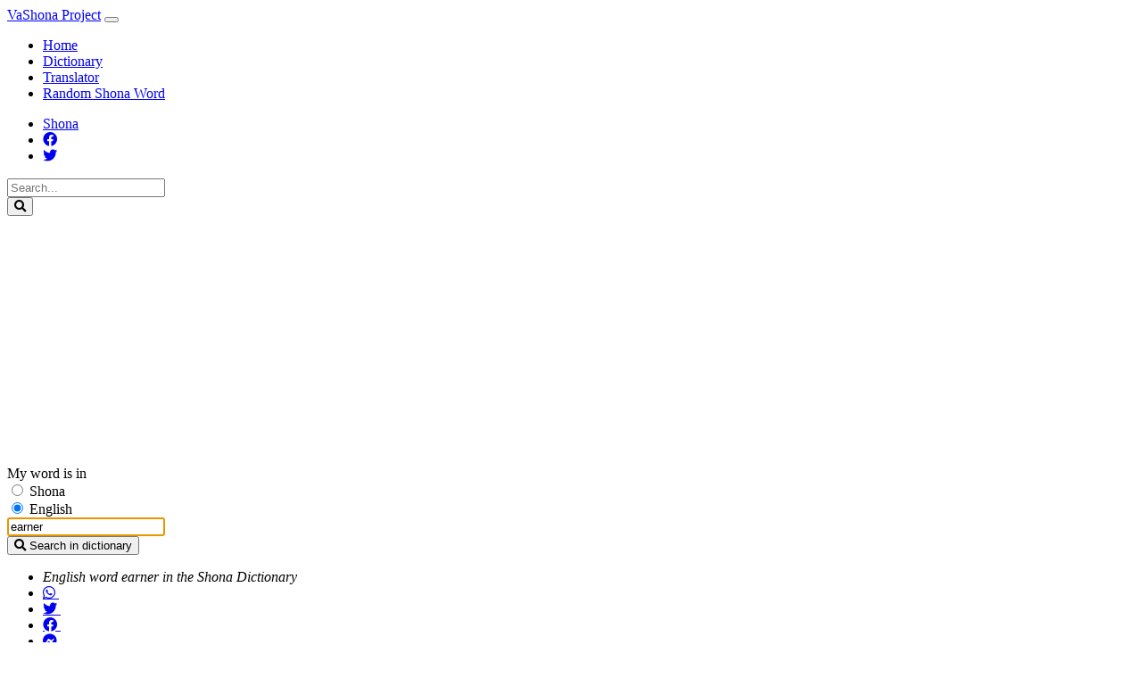

--- FILE ---
content_type: text/html; charset=UTF-8
request_url: https://vashona.com/en/dictionary/en/earner
body_size: 5476
content:
<!DOCTYPE html> <html lang=en prefix="og: http://ogp.me/ns#" dir=ltr> <head profile="http://dublincore.org/documents/dcq-html/"> <meta charset=utf-8> <meta http-equiv=X-UA-Compatible content="IE=edge"> <meta http-equiv=x-dns-prefetch-control content=on> <link rel=preconnect href="https://www.googleadservices.com/"> <link rel=dns-prefetch href='//connect.facebook.net'> <link rel=dns-prefetch href='//fonts.googleapis.com'> <link rel=dns-prefetch href='//fonts.gstatic.com'> <link rel=dns-prefetch href='//pagead2.googlesyndication.com'> <link rel=dns-prefetch href='//secure.statcounter.com'> <link rel=dns-prefetch href='//static-vashona-com.vashona.ca'> <link rel=dns-prefetch href='//staticxx.facebook.com'> <link rel=dns-prefetch href='//www.facebook.com'> <link rel=dns-prefetch href='//www.google-analytics.com'> <link rel=dns-prefetch href='//cdnjs.cloudflare.com'> <title>English word earner in the Shona Dictionary</title> <meta property=fb:app_id content=1784332845120917 /> <meta name=yandex-verification content=d838257ea558cd2d /> <link rel=schema.dcterms href="https://purl.org/dc/terms/"> <link rel=copyright href="https://vashona.com/en/pages/terms.html" title="Terms of Use"> <link rel=author href="https://plus.google.com/103957010058509251779"/> <link rel=publisher href="https://plus.google.com/101866909888046960798"/> <link rel=search type="application/opensearchdescription+xml" title="VaShona Search" href="/opensearch.xml"/> <link rel=manifest href="/manifest.json"> <meta name=author content="Victor Ndambakuwa"> <meta name=referrer content=always> <meta name=viewport content="width=device-width,minimum-scale=1,initial-scale=1,shrink-to-fit=no"> <meta name=twitter:site content="@VaShona"/> <meta name=apple-mobile-web-app-title content=VaShona> <meta name=theme-color content="#00756a"> <meta property=og:title content="English word earner in the Shona Dictionary"> <meta name=twitter:title content="English word earner in the Shona Dictionary"/> <link rel=canonical href="https://vashona.com/en/dictionary/en/earner"> <meta name=description content="The definition of English word earner in the Shona Dictionary"> <meta name=keywords content="earner, Shona Dictionary,Shona Duramazwi,Shona language,duramazwi,learn shona,shona, shona translation, shona phrases, shona names, goodbye in shona, english shona Dictionary, shona Dictionary online, shona definition Dictionary, shona Dictionary duramazwi rechishona, african languages, shona culture"> <meta name=OriginalPublicationDate content="Thu, 30 Jul 2015 20:29:19 GMT"> <meta name=section content=Dictionary> <meta name=application-name content="VaShona Project"> <meta name=DCTERMS.created content="Thu, 30 Jul 2015 20:29:19 GMT"> <meta name=DCTERMS.modified content="Fri, 17 Jan 2020 12:02:57 GMT"> <meta property=og:type content=Article> <meta property=og:url content="https://vashona.com/en/dictionary/en/earner"> <meta property=og:site_name content="VaShona Project"> <meta property=og:description content="The definition of English word earner in the Shona Dictionary"> <meta property=og:image content="https://vashona.com/favicon.ico"> <meta http-equiv=content-language content=en /> <meta http-equiv=date content="Thu, 30 Jul 2015 20:29:19 GMT"/> <meta http-equiv=last-modified content="Fri, 17 Jan 2020 12:02:57 GMT"/> <meta name=twitter:url content="https://vashona.com/en/dictionary/en/earner"/> <meta name=robots content="index,follow,noarchive,NOODP"/> <link rel=alternate hreflang=sn href="https://vashona.com/sn/dictionary/en/earner"/> <link rel=stylesheet href="https://cdnjs.cloudflare.com/ajax/libs/font-awesome/5.11.2/css/all.css"/> <link rel=stylesheet href="//static-vashona-com.vashona.ca/assets/css/styles.css"/> <!--[if lt IE 9]>     <script src="https://oss.maxcdn.com/libs/html5shiv/3.7.0/html5shiv.js"></script>     <script src="https://oss.maxcdn.com/libs/respond.js/1.4.2/respond.min.js"></script>     <![endif]--> <script>if(top!=self){top.location.href=self.location.href;}</script> <script async src="https://www.googletagmanager.com/gtag/js?id=UA-26829044-1"></script> <script>window.dataLayer=window.dataLayer||[];function gtag(){dataLayer.push(arguments);}gtag('js',new Date());gtag('config','UA-26829044-1');</script> <script async src="//pagead2.googlesyndication.com/pagead/js/adsbygoogle.js"></script> <script>(adsbygoogle=window.adsbygoogle||[]).push({google_ad_client:"ca-pub-1429680948604633",enable_page_level_ads:true});</script> </head> <body vocab="http://schema.org/" typeof=WebPage> <script data-cfasync=false id=clever-core>//<![CDATA[
(function(document,window){var a,c=document.createElement("script"),f=window.frameElement;c.id="CleverCoreLoader84194";c.src="https://scripts.cleverwebserver.com/e1b5dc4f5b210e07b8af33f53d898757.js";c.async=!0;c.type="text/javascript";c.setAttribute("data-target",window.name||(f&&f.getAttribute("id")));c.setAttribute("data-callback","put-your-callback-function-here");c.setAttribute("data-callback-url-click","put-your-click-macro-here");c.setAttribute("data-callback-url-view","put-your-view-macro-here");try{a=parent.document.getElementsByTagName("script")[0]||document.getElementsByTagName("script")[0];}catch(e){a=!1;}a||(a=document.getElementsByTagName("head")[0]||document.getElementsByTagName("body")[0]);a.parentNode.insertBefore(c,a);})(document,window);
//]]></script> <div class=clever-core-ads></div> <nav class="navbar navbar-expand-md navbar-dark fixed-top bg-dark py-1" role=navigation> <a href="/en/" class="navbar-brand vashona" title="VaShona Project">VaShona Project</a> <button class=navbar-toggler type=button data-toggle=collapse data-target="#navbarCollapse" aria-controls=navbarCollapse aria-expanded=false aria-label="Toggle navigation"> <span class=navbar-toggler-icon></span> </button> <div class="collapse navbar-collapse" id=navbarCollapse> <ul class="navbar-nav mr-auto"> <li class="nav-item "> <a href="/en/" title=Home class=nav-link>Home</a> </li> <li class="nav-item active"><a href="/en/dictionary" title="Shona Dictionary" class=nav-link>Dictionary</a></li> <li class="nav-item "><a href="/en/translator" title="Shona Translator" class=nav-link>Translator</a> </li> <li class=nav-item><form name=post_696f379c7c49a385109250 style=display:none method=post action="/en/dictionary/get-random-word"><input type=hidden name=_method value=POST /><input type=hidden name=_csrfToken autocomplete=off value=e0c64ad56cd0dfc68c436aae7e0ae1affa1fcab6f34a1ebbce1ae0166e5ca6dee354bcee80a76f9db4eabd219dd4223a47aa3395533e839fefed1cdb877e4854 /></form><a href="#" class=nav-link onclick="document.post_696f379c7c49a385109250.submit(); event.returnValue = false; return false;">Random Shona Word</a></li> </ul> <div class="navbar-left no_right_padding"> <ul class="nav navbar-nav"> <li class=nav-item><a href="https://vashona.com/sn/dictionary/en/earner" rel=alternate hreflang=sn class=nav-link><i class="flag-icon flag-icon-zw"></i> Shona</a></li> <li class=nav-item><a href="https://www.facebook.com/VaShonaMedia" title="VaShona Project Facebook Page" target=_blank rel="noopener nofollow" class=nav-link><i class="fab fa-facebook"></i></a></li> <li class=nav-item><a href="https://twitter.com/VaShona" title="VaShona Project Twitter Page" target=_blank rel="noopener nofollow" class=nav-link><i class="fab fa-twitter"></i></a></li> </ul> </div> <form method=post accept-charset=utf-8 class="navbar-form search-form navbar-right" id="" action="https://vashona.com/en/search"><div style=display:none><input type=hidden name=_method value=POST /><input type=hidden name=_csrfToken autocomplete=off value=e0c64ad56cd0dfc68c436aae7e0ae1affa1fcab6f34a1ebbce1ae0166e5ca6dee354bcee80a76f9db4eabd219dd4223a47aa3395533e839fefed1cdb877e4854 /></div> <div class=input-group> <input type=text autocomplete=off class=form-control name=q placeholder=Search... required> <div class=input-group-append> <button type=submit class="btn btn-dark btn-outline-light"> <span class="fa fa-search "></span> <span class=sr-only>Submit</span> </button> </div> </div> </form> </div> </nav> <main role=main> <div class=container-fluid> <div class=row> <div class="col-lg-12 col-md-12 col-sm-12 col-12"> <div class="card panel-ad"> <div class=card-body> <script async src="//pagead2.googlesyndication.com/pagead/js/adsbygoogle.js"></script> <ins class=adsbygoogle style=display:block data-ad-client=ca-pub-1429680948604633 data-ad-slot=9058294437 data-ad-format=auto></ins> <script>(adsbygoogle=window.adsbygoogle||[]).push({});</script> </div> </div> </div> </div> <div class=row> <div class="col-lg-8 col-md-12 col-sm-12 col-12 no-padding-right"> <div class=row> <div class="col-lg-12 col-md-12 col-sm-12 col-12"> <form method=post accept-charset=utf-8 class="card card-body bg-light" id=dictionary-search-form action="https://vashona.com/en/dictionary"><div style=display:none><input type=hidden name=_method value=POST /><input type=hidden name=_csrfToken autocomplete=off value=e0c64ad56cd0dfc68c436aae7e0ae1affa1fcab6f34a1ebbce1ae0166e5ca6dee354bcee80a76f9db4eabd219dd4223a47aa3395533e839fefed1cdb877e4854 /></div><div class="form-group "> <div class="form-check form-check-inline"> <label>My word is in</label> </div> <div class="form-check form-check-inline"> <label for=sn class=form-check-label> <input class=form-check-input type=radio value=sn id=sn name=lang> Shona </label> </div> <div class="form-check form-check-inline"> <label for=en class=form-check-label> <input class=form-check-input type=radio value=en id=en name=lang checked> English </label> </div> </div> <div class=input-group> <input class="form-control input-lg" id=dictSearch name=define type=text autofocus autocapitalize=off autocomplete=off spellcheck=false placeholder="Type word" required value=earner x-webkit-speech> <div class=input-group-append> <button class="btn btn-dark" type=submit> <span class="fa fa-search"></span> Search in dictionary </button> </div> </div></form><div class="col-lg-12 no-padding" data-nosnippet> <ul class=list-inline> <li class=list-inline-item><i class=muted>English word earner in the Shona Dictionary</i></li> <li class=list-inline-item><a href="whatsapp://send?text=English word earner in the Shona Dictionary - https://vashona.com/en/dictionary/en/earner" rel=nofollow class="fab fa-whatsapp" title="Share by WhatsApp">&nbsp;</a></li> <li class=list-inline-item><a href="https://twitter.com/intent/tweet?hashtags=vashona,shona&text=English word earner in the Shona Dictionary&url=https://vashona.com/en/dictionary/en/earner" rel=nofollow target=_blank class="fab fa-twitter" title="Share by Twitter" onclick="return !window.open(this.href, 'Share by Twitter', 'width=640,height=300')">&nbsp;</a></li> <li class=list-inline-item><a href="https://www.facebook.com/sharer.php?s=100&p[title]=English word earner in the Shona Dictionary&p[url]https://vashona.com/en/dictionary/en/earner&p[summary]=The definition of English word earner in the Shona Dictionary" rel=nofollow target=_blank class="fab fa-facebook" title="Share by Facebook" onclick="return !window.open(this.href, 'Share by Facebook', 'width=640,height=300')">&nbsp;</a></li> <li class=list-inline-item><a href="fb-messenger://share/?link=https%3A%2F%2Fvashona.com%2Fen%2Fdictionary%2Fen%2Fearner&app_id=1784332845120917" rel=nofollow class="fab fa-facebook-messenger" title="Share by Facebook Messenger">&nbsp;</a></li> <li class=list-inline-item><a href="/cdn-cgi/l/email-protection#[base64]" rel=nofollow class="fa fa-envelope" title="Share by Email">&nbsp;</a></li> <li class=list-inline-item><a href="javascript:;" rel=nofollow class="fa fa-print" title=print onclick="window.print();">&nbsp;</a></li> </ul> <h1> <a href="https://vashona.com/en/dictionary/sn/muhori" title=muhori itemprop=url lang=en>muhori</a> <br><small class=text-muted>/muɦóri/</small> </h1> <hr class=lexicon--hr> <ul class=lexicon--list-inline> <li class=muted>noun , class(3) </li> <li class=muted>synonyms: <a href="https://vashona.com/en/dictionary/sn/mududu" title=mududu lang=en rel=tag type="text/html">mududu</a></li> <li class=muted>dialects/origins: <em>Zezuru</em></li> </ul> <dl class=lexicon--definition> <dt class=defLabel>English translation</dt> <dd class=muted> <a href="https://vashona.com/en/dictionary/en/earner" title=earner itemprop=url lang=en>earner</a> </dd> <form method=post accept-charset=utf-8 class="card card-body bg-light" lang=en action="https://vashona.com/en/post-offices/send"><div style=display:none><input type=hidden name=_method value=POST /><input type=hidden name=_csrfToken autocomplete=off value=e0c64ad56cd0dfc68c436aae7e0ae1affa1fcab6f34a1ebbce1ae0166e5ca6dee354bcee80a76f9db4eabd219dd4223a47aa3395533e839fefed1cdb877e4854 /></div><fieldset> <input type=hidden name=context value=dictionary> <input type=hidden name="dictionary[word]" value=earner> <input type=hidden name="dictionary[subject]" value="Suggestion for earner"> <p class=muted>Well, this is embarrassing. We have not gotten to adding content for this word yet.</p> <div class=form-group> <label>email address:</label> <input type=email maxlength=255 class=form-control name="dictionary[email]" placeholder="name@example.com" required> </div> <div class=form-group> <label>definition:</label> <textarea class=form-control name="dictionary[message]" rows=3 required maxlength=65535></textarea> </div> <div class=form-group> <div class=g-recaptcha data-sitekey=6LdUMxUTAAAAAEVio3OMl_QeIMwnEh4BuzJ5fMhZ data-callback=recaptchaCallback></div> </div> </fieldset> <button class="btn btn-warning btn-outline-primary" type=submit>Send <i class="fa fa-envelope"></i></button> </form> </dl> <div class=table-responsive> <table class="table table-striped table-condensed"> <caption>Demonstrative determiners example</caption> <thead class=thead-light> <th>Shona</th> <th>English</th> </thead> <tbody> <tr> <td lang=sn>muhori uwu</td> <td lang=en>this earner</td> </tr> <tr> <td lang=sn>muhori uwo</td> <td lang=en>that earner</td> </tr> </tbody> </table> </div><div class=table-responsive> <table class="table table-striped table-condensed"> <caption>Possessive pronouns example</caption> <thead class=thead-light> <th>Shona</th> <th>English</th> </thead> <tbody> <tr> <td lang=sn>muhori wangu</td> <td lang=en>my earner</td> </tr> <tr> <td lang=sn>muhori wako</td> <td lang=en>your earner (singular)</td> </tr> <tr> <td lang=sn>muhori wenyu</td> <td lang=en>your earner (plural)</td> </tr> <tr> <td lang=sn>muhori wake</td> <td lang=en>his/her earner</td> </tr> <tr> <td lang=sn>muhori wedu</td> <td lang=en>our earner</td> </tr> <tr> <td lang=sn>muhori wacho</td> <td lang=en>its earner</td> </tr> <tr> <td lang=sn>muhori wavo</td> <td lang=en>their earner</td> </tr> </tbody> </table> </div> <div class="col-lg-12 col-md-12 col-sm-12 col-12 no-padding-left" style="float:left;font-size:75%;margin-bottom:15px"> last updated: Friday, January 17, 2020 at 1:02:57 PM Central European Standard Time </div> <h1> <a href="https://vashona.com/en/dictionary/sn/muhori" title=muhori itemprop=url lang=en>muhori</a> <br><small class=text-muted>/muɦóri/</small> </h1> <hr class=lexicon--hr> <ul class=lexicon--list-inline> <li class=muted>noun , class(1) </li> <li class=muted>synonyms: <a href="https://vashona.com/en/dictionary/sn/muhoriori" title=muhoriori lang=en rel=tag type="text/html">muhoriori</a></li> <li class=muted>dialects/origins: <em>Zezuru</em></li> </ul> <div class="col-lg-12 col-md-12 col-sm-12 col-12 no-padding-left" style="float:left;font-size:75%;margin-bottom:15px"> last updated: Friday, January 17, 2020 at 1:02:57 PM Central European Standard Time </div> </div> <div id=fb-root></div> <script data-cfasync="false" src="/cdn-cgi/scripts/5c5dd728/cloudflare-static/email-decode.min.js"></script><script>(function(d,s,id){var js,fjs=d.getElementsByTagName(s)[0];if(d.getElementById(id)){return;}js=d.createElement(s);js.id=id;js.src="//connect.facebook.net/en_GB/sdk.js#xfbml=1&version=v5.0&appId=1784332845120917";fjs.parentNode.insertBefore(js,fjs);}(document,'script','facebook-jssdk'));</script> <div class=fb-comments data-href="https://vashona.com/en/dictionary/en/earner" data-width="100%" data-numposts=5></div> </div> <div class="col-lg-12 col-md-12 col-sm-12 col-12"> <script async src="//pagead2.googlesyndication.com/pagead/js/adsbygoogle.js"></script> <ins class=adsbygoogle style=display:block data-ad-client=ca-pub-1429680948604633 data-ad-slot=9255918749 data-ad-format=auto></ins> <script>(adsbygoogle=window.adsbygoogle||[]).push({});</script> </div> </div></div> <div class="col-lg-4 col-md-12 col-sm-12 col-12"> <div class="card mb-3"> <div class="card-header bg-dark text-light"> <h2 class=panel-title> Shona word of the day <span class=pull-right> <i class="fa fa-bell" aria-hidden=true></i> </span> </h2> </div> <div class=card-body> <a href="/en/dictionary/sn/zhizha">zhizha</a> </div> </div> <div class="card panel-ad"> <script async src="//pagead2.googlesyndication.com/pagead/js/adsbygoogle.js"></script> <ins class=adsbygoogle style=display:block data-ad-client=ca-pub-1429680948604633 data-ad-slot=9255918749 data-ad-format=auto></ins> <script>(adsbygoogle=window.adsbygoogle||[]).push({});</script> </div> <div class="card mb-3"> <div class="card-header bg-dark text-light"> <h2 class=panel-title> Shona Proverb <span class=pull-right> <i class="fa fa-comment" aria-hidden=true></i> </span> </h2> </div> <div class=card-body> <i>Chivendekete ano seka chimedure.</i> </div> </div> <div class="card panel-ad"> <script async src="//pagead2.googlesyndication.com/pagead/js/adsbygoogle.js"></script> <ins class=adsbygoogle style=display:block data-ad-client=ca-pub-1429680948604633 data-ad-slot=1489109367 data-ad-format=auto></ins> <script>(adsbygoogle=window.adsbygoogle||[]).push({});</script> </div> <div class="card mb-3"> <div class="card-header bg-dark text-light"> <h2 class=panel-title>Trending Shona Words <span class=pull-right><i class="fa fa-chart-line" aria-hidden=true></i></span></h2> </div> <ul class=list-group> </ul> </div> <div class="card panel-ad"> <script async src="//pagead2.googlesyndication.com/pagead/js/adsbygoogle.js"></script> <ins class=adsbygoogle style=display:block data-ad-client=ca-pub-1429680948604633 data-ad-slot=1489109367 data-ad-format=auto></ins> <script>(adsbygoogle=window.adsbygoogle||[]).push({});</script> </div> <div class="card mb-3"> <div class="card-header bg-dark text-light"> <h2 class=panel-title>Trending English Words <span class=pull-right><i class="fa fa-chart-line" aria-hidden=true></i></span></h2> </div> <ul class=list-group> </ul> </div> </div> </div> </div> <footer class="container-fluid footer text_center" id=footer> <hr/> <ul class="list-inline small"> <li class=list-inline-item><a href="/en/pages/about-us.html" title="About VaShona Project">About Us</a></li> <li class=list-inline-item><a href="/en/pages/apps.html" title="Apps &amp; API">Apps &amp; API</a></li> <li class=list-inline-item><a href="/en/contact/us" title="Contact Us">Contact Us</a></li> <li class=list-inline-item><a href="/en/donate" title="Support Us">Support Us</a></li> <li class=list-inline-item><a href="/en/pages/shona-noun-classes.html" title="Shona Noun Classes">Shona Noun Classes</a></li> <li class=list-inline-item><a href="/en/pages/sitemap.html" title=Sitemap>Sitemap</a></li> <li class=list-inline-item><a href="/en/pages/search.html" title="Site Search">Site Search</a></li> <li class=list-inline-item><span class=muted>&copy; vaShona Project 2011 - 2026</span></li> <li class=list-inline-item><span class=muted>All rights reserved. Do not distribute or reproduce without permission.</span></li> </ul> <div class=col-lg-12> <a lang=en href="https://payfro.com/">Payments integration Provided by Payfro</a> </div> </footer> </main> <script src="//static-vashona-com.vashona.ca/assets/js/combined.version_1607271322.js"></script> <script src="https://www.google.com/recaptcha/api.js?hl=en"></script> <script>function recaptchaCallback(){$('button[type=submit][disabled=disabled]').removeAttr('disabled');};</script><script defer src="https://static.cloudflareinsights.com/beacon.min.js/vcd15cbe7772f49c399c6a5babf22c1241717689176015" integrity="sha512-ZpsOmlRQV6y907TI0dKBHq9Md29nnaEIPlkf84rnaERnq6zvWvPUqr2ft8M1aS28oN72PdrCzSjY4U6VaAw1EQ==" data-cf-beacon='{"version":"2024.11.0","token":"6ab6c23ce0074b38adf0900a5b509fbd","r":1,"server_timing":{"name":{"cfCacheStatus":true,"cfEdge":true,"cfExtPri":true,"cfL4":true,"cfOrigin":true,"cfSpeedBrain":true},"location_startswith":null}}' crossorigin="anonymous"></script>
</body> </html>

--- FILE ---
content_type: text/html; charset=utf-8
request_url: https://www.google.com/recaptcha/api2/anchor?ar=1&k=6LdUMxUTAAAAAEVio3OMl_QeIMwnEh4BuzJ5fMhZ&co=aHR0cHM6Ly92YXNob25hLmNvbTo0NDM.&hl=en&v=PoyoqOPhxBO7pBk68S4YbpHZ&size=normal&anchor-ms=20000&execute-ms=30000&cb=htgpop9rmggl
body_size: 50211
content:
<!DOCTYPE HTML><html dir="ltr" lang="en"><head><meta http-equiv="Content-Type" content="text/html; charset=UTF-8">
<meta http-equiv="X-UA-Compatible" content="IE=edge">
<title>reCAPTCHA</title>
<style type="text/css">
/* cyrillic-ext */
@font-face {
  font-family: 'Roboto';
  font-style: normal;
  font-weight: 400;
  font-stretch: 100%;
  src: url(//fonts.gstatic.com/s/roboto/v48/KFO7CnqEu92Fr1ME7kSn66aGLdTylUAMa3GUBHMdazTgWw.woff2) format('woff2');
  unicode-range: U+0460-052F, U+1C80-1C8A, U+20B4, U+2DE0-2DFF, U+A640-A69F, U+FE2E-FE2F;
}
/* cyrillic */
@font-face {
  font-family: 'Roboto';
  font-style: normal;
  font-weight: 400;
  font-stretch: 100%;
  src: url(//fonts.gstatic.com/s/roboto/v48/KFO7CnqEu92Fr1ME7kSn66aGLdTylUAMa3iUBHMdazTgWw.woff2) format('woff2');
  unicode-range: U+0301, U+0400-045F, U+0490-0491, U+04B0-04B1, U+2116;
}
/* greek-ext */
@font-face {
  font-family: 'Roboto';
  font-style: normal;
  font-weight: 400;
  font-stretch: 100%;
  src: url(//fonts.gstatic.com/s/roboto/v48/KFO7CnqEu92Fr1ME7kSn66aGLdTylUAMa3CUBHMdazTgWw.woff2) format('woff2');
  unicode-range: U+1F00-1FFF;
}
/* greek */
@font-face {
  font-family: 'Roboto';
  font-style: normal;
  font-weight: 400;
  font-stretch: 100%;
  src: url(//fonts.gstatic.com/s/roboto/v48/KFO7CnqEu92Fr1ME7kSn66aGLdTylUAMa3-UBHMdazTgWw.woff2) format('woff2');
  unicode-range: U+0370-0377, U+037A-037F, U+0384-038A, U+038C, U+038E-03A1, U+03A3-03FF;
}
/* math */
@font-face {
  font-family: 'Roboto';
  font-style: normal;
  font-weight: 400;
  font-stretch: 100%;
  src: url(//fonts.gstatic.com/s/roboto/v48/KFO7CnqEu92Fr1ME7kSn66aGLdTylUAMawCUBHMdazTgWw.woff2) format('woff2');
  unicode-range: U+0302-0303, U+0305, U+0307-0308, U+0310, U+0312, U+0315, U+031A, U+0326-0327, U+032C, U+032F-0330, U+0332-0333, U+0338, U+033A, U+0346, U+034D, U+0391-03A1, U+03A3-03A9, U+03B1-03C9, U+03D1, U+03D5-03D6, U+03F0-03F1, U+03F4-03F5, U+2016-2017, U+2034-2038, U+203C, U+2040, U+2043, U+2047, U+2050, U+2057, U+205F, U+2070-2071, U+2074-208E, U+2090-209C, U+20D0-20DC, U+20E1, U+20E5-20EF, U+2100-2112, U+2114-2115, U+2117-2121, U+2123-214F, U+2190, U+2192, U+2194-21AE, U+21B0-21E5, U+21F1-21F2, U+21F4-2211, U+2213-2214, U+2216-22FF, U+2308-230B, U+2310, U+2319, U+231C-2321, U+2336-237A, U+237C, U+2395, U+239B-23B7, U+23D0, U+23DC-23E1, U+2474-2475, U+25AF, U+25B3, U+25B7, U+25BD, U+25C1, U+25CA, U+25CC, U+25FB, U+266D-266F, U+27C0-27FF, U+2900-2AFF, U+2B0E-2B11, U+2B30-2B4C, U+2BFE, U+3030, U+FF5B, U+FF5D, U+1D400-1D7FF, U+1EE00-1EEFF;
}
/* symbols */
@font-face {
  font-family: 'Roboto';
  font-style: normal;
  font-weight: 400;
  font-stretch: 100%;
  src: url(//fonts.gstatic.com/s/roboto/v48/KFO7CnqEu92Fr1ME7kSn66aGLdTylUAMaxKUBHMdazTgWw.woff2) format('woff2');
  unicode-range: U+0001-000C, U+000E-001F, U+007F-009F, U+20DD-20E0, U+20E2-20E4, U+2150-218F, U+2190, U+2192, U+2194-2199, U+21AF, U+21E6-21F0, U+21F3, U+2218-2219, U+2299, U+22C4-22C6, U+2300-243F, U+2440-244A, U+2460-24FF, U+25A0-27BF, U+2800-28FF, U+2921-2922, U+2981, U+29BF, U+29EB, U+2B00-2BFF, U+4DC0-4DFF, U+FFF9-FFFB, U+10140-1018E, U+10190-1019C, U+101A0, U+101D0-101FD, U+102E0-102FB, U+10E60-10E7E, U+1D2C0-1D2D3, U+1D2E0-1D37F, U+1F000-1F0FF, U+1F100-1F1AD, U+1F1E6-1F1FF, U+1F30D-1F30F, U+1F315, U+1F31C, U+1F31E, U+1F320-1F32C, U+1F336, U+1F378, U+1F37D, U+1F382, U+1F393-1F39F, U+1F3A7-1F3A8, U+1F3AC-1F3AF, U+1F3C2, U+1F3C4-1F3C6, U+1F3CA-1F3CE, U+1F3D4-1F3E0, U+1F3ED, U+1F3F1-1F3F3, U+1F3F5-1F3F7, U+1F408, U+1F415, U+1F41F, U+1F426, U+1F43F, U+1F441-1F442, U+1F444, U+1F446-1F449, U+1F44C-1F44E, U+1F453, U+1F46A, U+1F47D, U+1F4A3, U+1F4B0, U+1F4B3, U+1F4B9, U+1F4BB, U+1F4BF, U+1F4C8-1F4CB, U+1F4D6, U+1F4DA, U+1F4DF, U+1F4E3-1F4E6, U+1F4EA-1F4ED, U+1F4F7, U+1F4F9-1F4FB, U+1F4FD-1F4FE, U+1F503, U+1F507-1F50B, U+1F50D, U+1F512-1F513, U+1F53E-1F54A, U+1F54F-1F5FA, U+1F610, U+1F650-1F67F, U+1F687, U+1F68D, U+1F691, U+1F694, U+1F698, U+1F6AD, U+1F6B2, U+1F6B9-1F6BA, U+1F6BC, U+1F6C6-1F6CF, U+1F6D3-1F6D7, U+1F6E0-1F6EA, U+1F6F0-1F6F3, U+1F6F7-1F6FC, U+1F700-1F7FF, U+1F800-1F80B, U+1F810-1F847, U+1F850-1F859, U+1F860-1F887, U+1F890-1F8AD, U+1F8B0-1F8BB, U+1F8C0-1F8C1, U+1F900-1F90B, U+1F93B, U+1F946, U+1F984, U+1F996, U+1F9E9, U+1FA00-1FA6F, U+1FA70-1FA7C, U+1FA80-1FA89, U+1FA8F-1FAC6, U+1FACE-1FADC, U+1FADF-1FAE9, U+1FAF0-1FAF8, U+1FB00-1FBFF;
}
/* vietnamese */
@font-face {
  font-family: 'Roboto';
  font-style: normal;
  font-weight: 400;
  font-stretch: 100%;
  src: url(//fonts.gstatic.com/s/roboto/v48/KFO7CnqEu92Fr1ME7kSn66aGLdTylUAMa3OUBHMdazTgWw.woff2) format('woff2');
  unicode-range: U+0102-0103, U+0110-0111, U+0128-0129, U+0168-0169, U+01A0-01A1, U+01AF-01B0, U+0300-0301, U+0303-0304, U+0308-0309, U+0323, U+0329, U+1EA0-1EF9, U+20AB;
}
/* latin-ext */
@font-face {
  font-family: 'Roboto';
  font-style: normal;
  font-weight: 400;
  font-stretch: 100%;
  src: url(//fonts.gstatic.com/s/roboto/v48/KFO7CnqEu92Fr1ME7kSn66aGLdTylUAMa3KUBHMdazTgWw.woff2) format('woff2');
  unicode-range: U+0100-02BA, U+02BD-02C5, U+02C7-02CC, U+02CE-02D7, U+02DD-02FF, U+0304, U+0308, U+0329, U+1D00-1DBF, U+1E00-1E9F, U+1EF2-1EFF, U+2020, U+20A0-20AB, U+20AD-20C0, U+2113, U+2C60-2C7F, U+A720-A7FF;
}
/* latin */
@font-face {
  font-family: 'Roboto';
  font-style: normal;
  font-weight: 400;
  font-stretch: 100%;
  src: url(//fonts.gstatic.com/s/roboto/v48/KFO7CnqEu92Fr1ME7kSn66aGLdTylUAMa3yUBHMdazQ.woff2) format('woff2');
  unicode-range: U+0000-00FF, U+0131, U+0152-0153, U+02BB-02BC, U+02C6, U+02DA, U+02DC, U+0304, U+0308, U+0329, U+2000-206F, U+20AC, U+2122, U+2191, U+2193, U+2212, U+2215, U+FEFF, U+FFFD;
}
/* cyrillic-ext */
@font-face {
  font-family: 'Roboto';
  font-style: normal;
  font-weight: 500;
  font-stretch: 100%;
  src: url(//fonts.gstatic.com/s/roboto/v48/KFO7CnqEu92Fr1ME7kSn66aGLdTylUAMa3GUBHMdazTgWw.woff2) format('woff2');
  unicode-range: U+0460-052F, U+1C80-1C8A, U+20B4, U+2DE0-2DFF, U+A640-A69F, U+FE2E-FE2F;
}
/* cyrillic */
@font-face {
  font-family: 'Roboto';
  font-style: normal;
  font-weight: 500;
  font-stretch: 100%;
  src: url(//fonts.gstatic.com/s/roboto/v48/KFO7CnqEu92Fr1ME7kSn66aGLdTylUAMa3iUBHMdazTgWw.woff2) format('woff2');
  unicode-range: U+0301, U+0400-045F, U+0490-0491, U+04B0-04B1, U+2116;
}
/* greek-ext */
@font-face {
  font-family: 'Roboto';
  font-style: normal;
  font-weight: 500;
  font-stretch: 100%;
  src: url(//fonts.gstatic.com/s/roboto/v48/KFO7CnqEu92Fr1ME7kSn66aGLdTylUAMa3CUBHMdazTgWw.woff2) format('woff2');
  unicode-range: U+1F00-1FFF;
}
/* greek */
@font-face {
  font-family: 'Roboto';
  font-style: normal;
  font-weight: 500;
  font-stretch: 100%;
  src: url(//fonts.gstatic.com/s/roboto/v48/KFO7CnqEu92Fr1ME7kSn66aGLdTylUAMa3-UBHMdazTgWw.woff2) format('woff2');
  unicode-range: U+0370-0377, U+037A-037F, U+0384-038A, U+038C, U+038E-03A1, U+03A3-03FF;
}
/* math */
@font-face {
  font-family: 'Roboto';
  font-style: normal;
  font-weight: 500;
  font-stretch: 100%;
  src: url(//fonts.gstatic.com/s/roboto/v48/KFO7CnqEu92Fr1ME7kSn66aGLdTylUAMawCUBHMdazTgWw.woff2) format('woff2');
  unicode-range: U+0302-0303, U+0305, U+0307-0308, U+0310, U+0312, U+0315, U+031A, U+0326-0327, U+032C, U+032F-0330, U+0332-0333, U+0338, U+033A, U+0346, U+034D, U+0391-03A1, U+03A3-03A9, U+03B1-03C9, U+03D1, U+03D5-03D6, U+03F0-03F1, U+03F4-03F5, U+2016-2017, U+2034-2038, U+203C, U+2040, U+2043, U+2047, U+2050, U+2057, U+205F, U+2070-2071, U+2074-208E, U+2090-209C, U+20D0-20DC, U+20E1, U+20E5-20EF, U+2100-2112, U+2114-2115, U+2117-2121, U+2123-214F, U+2190, U+2192, U+2194-21AE, U+21B0-21E5, U+21F1-21F2, U+21F4-2211, U+2213-2214, U+2216-22FF, U+2308-230B, U+2310, U+2319, U+231C-2321, U+2336-237A, U+237C, U+2395, U+239B-23B7, U+23D0, U+23DC-23E1, U+2474-2475, U+25AF, U+25B3, U+25B7, U+25BD, U+25C1, U+25CA, U+25CC, U+25FB, U+266D-266F, U+27C0-27FF, U+2900-2AFF, U+2B0E-2B11, U+2B30-2B4C, U+2BFE, U+3030, U+FF5B, U+FF5D, U+1D400-1D7FF, U+1EE00-1EEFF;
}
/* symbols */
@font-face {
  font-family: 'Roboto';
  font-style: normal;
  font-weight: 500;
  font-stretch: 100%;
  src: url(//fonts.gstatic.com/s/roboto/v48/KFO7CnqEu92Fr1ME7kSn66aGLdTylUAMaxKUBHMdazTgWw.woff2) format('woff2');
  unicode-range: U+0001-000C, U+000E-001F, U+007F-009F, U+20DD-20E0, U+20E2-20E4, U+2150-218F, U+2190, U+2192, U+2194-2199, U+21AF, U+21E6-21F0, U+21F3, U+2218-2219, U+2299, U+22C4-22C6, U+2300-243F, U+2440-244A, U+2460-24FF, U+25A0-27BF, U+2800-28FF, U+2921-2922, U+2981, U+29BF, U+29EB, U+2B00-2BFF, U+4DC0-4DFF, U+FFF9-FFFB, U+10140-1018E, U+10190-1019C, U+101A0, U+101D0-101FD, U+102E0-102FB, U+10E60-10E7E, U+1D2C0-1D2D3, U+1D2E0-1D37F, U+1F000-1F0FF, U+1F100-1F1AD, U+1F1E6-1F1FF, U+1F30D-1F30F, U+1F315, U+1F31C, U+1F31E, U+1F320-1F32C, U+1F336, U+1F378, U+1F37D, U+1F382, U+1F393-1F39F, U+1F3A7-1F3A8, U+1F3AC-1F3AF, U+1F3C2, U+1F3C4-1F3C6, U+1F3CA-1F3CE, U+1F3D4-1F3E0, U+1F3ED, U+1F3F1-1F3F3, U+1F3F5-1F3F7, U+1F408, U+1F415, U+1F41F, U+1F426, U+1F43F, U+1F441-1F442, U+1F444, U+1F446-1F449, U+1F44C-1F44E, U+1F453, U+1F46A, U+1F47D, U+1F4A3, U+1F4B0, U+1F4B3, U+1F4B9, U+1F4BB, U+1F4BF, U+1F4C8-1F4CB, U+1F4D6, U+1F4DA, U+1F4DF, U+1F4E3-1F4E6, U+1F4EA-1F4ED, U+1F4F7, U+1F4F9-1F4FB, U+1F4FD-1F4FE, U+1F503, U+1F507-1F50B, U+1F50D, U+1F512-1F513, U+1F53E-1F54A, U+1F54F-1F5FA, U+1F610, U+1F650-1F67F, U+1F687, U+1F68D, U+1F691, U+1F694, U+1F698, U+1F6AD, U+1F6B2, U+1F6B9-1F6BA, U+1F6BC, U+1F6C6-1F6CF, U+1F6D3-1F6D7, U+1F6E0-1F6EA, U+1F6F0-1F6F3, U+1F6F7-1F6FC, U+1F700-1F7FF, U+1F800-1F80B, U+1F810-1F847, U+1F850-1F859, U+1F860-1F887, U+1F890-1F8AD, U+1F8B0-1F8BB, U+1F8C0-1F8C1, U+1F900-1F90B, U+1F93B, U+1F946, U+1F984, U+1F996, U+1F9E9, U+1FA00-1FA6F, U+1FA70-1FA7C, U+1FA80-1FA89, U+1FA8F-1FAC6, U+1FACE-1FADC, U+1FADF-1FAE9, U+1FAF0-1FAF8, U+1FB00-1FBFF;
}
/* vietnamese */
@font-face {
  font-family: 'Roboto';
  font-style: normal;
  font-weight: 500;
  font-stretch: 100%;
  src: url(//fonts.gstatic.com/s/roboto/v48/KFO7CnqEu92Fr1ME7kSn66aGLdTylUAMa3OUBHMdazTgWw.woff2) format('woff2');
  unicode-range: U+0102-0103, U+0110-0111, U+0128-0129, U+0168-0169, U+01A0-01A1, U+01AF-01B0, U+0300-0301, U+0303-0304, U+0308-0309, U+0323, U+0329, U+1EA0-1EF9, U+20AB;
}
/* latin-ext */
@font-face {
  font-family: 'Roboto';
  font-style: normal;
  font-weight: 500;
  font-stretch: 100%;
  src: url(//fonts.gstatic.com/s/roboto/v48/KFO7CnqEu92Fr1ME7kSn66aGLdTylUAMa3KUBHMdazTgWw.woff2) format('woff2');
  unicode-range: U+0100-02BA, U+02BD-02C5, U+02C7-02CC, U+02CE-02D7, U+02DD-02FF, U+0304, U+0308, U+0329, U+1D00-1DBF, U+1E00-1E9F, U+1EF2-1EFF, U+2020, U+20A0-20AB, U+20AD-20C0, U+2113, U+2C60-2C7F, U+A720-A7FF;
}
/* latin */
@font-face {
  font-family: 'Roboto';
  font-style: normal;
  font-weight: 500;
  font-stretch: 100%;
  src: url(//fonts.gstatic.com/s/roboto/v48/KFO7CnqEu92Fr1ME7kSn66aGLdTylUAMa3yUBHMdazQ.woff2) format('woff2');
  unicode-range: U+0000-00FF, U+0131, U+0152-0153, U+02BB-02BC, U+02C6, U+02DA, U+02DC, U+0304, U+0308, U+0329, U+2000-206F, U+20AC, U+2122, U+2191, U+2193, U+2212, U+2215, U+FEFF, U+FFFD;
}
/* cyrillic-ext */
@font-face {
  font-family: 'Roboto';
  font-style: normal;
  font-weight: 900;
  font-stretch: 100%;
  src: url(//fonts.gstatic.com/s/roboto/v48/KFO7CnqEu92Fr1ME7kSn66aGLdTylUAMa3GUBHMdazTgWw.woff2) format('woff2');
  unicode-range: U+0460-052F, U+1C80-1C8A, U+20B4, U+2DE0-2DFF, U+A640-A69F, U+FE2E-FE2F;
}
/* cyrillic */
@font-face {
  font-family: 'Roboto';
  font-style: normal;
  font-weight: 900;
  font-stretch: 100%;
  src: url(//fonts.gstatic.com/s/roboto/v48/KFO7CnqEu92Fr1ME7kSn66aGLdTylUAMa3iUBHMdazTgWw.woff2) format('woff2');
  unicode-range: U+0301, U+0400-045F, U+0490-0491, U+04B0-04B1, U+2116;
}
/* greek-ext */
@font-face {
  font-family: 'Roboto';
  font-style: normal;
  font-weight: 900;
  font-stretch: 100%;
  src: url(//fonts.gstatic.com/s/roboto/v48/KFO7CnqEu92Fr1ME7kSn66aGLdTylUAMa3CUBHMdazTgWw.woff2) format('woff2');
  unicode-range: U+1F00-1FFF;
}
/* greek */
@font-face {
  font-family: 'Roboto';
  font-style: normal;
  font-weight: 900;
  font-stretch: 100%;
  src: url(//fonts.gstatic.com/s/roboto/v48/KFO7CnqEu92Fr1ME7kSn66aGLdTylUAMa3-UBHMdazTgWw.woff2) format('woff2');
  unicode-range: U+0370-0377, U+037A-037F, U+0384-038A, U+038C, U+038E-03A1, U+03A3-03FF;
}
/* math */
@font-face {
  font-family: 'Roboto';
  font-style: normal;
  font-weight: 900;
  font-stretch: 100%;
  src: url(//fonts.gstatic.com/s/roboto/v48/KFO7CnqEu92Fr1ME7kSn66aGLdTylUAMawCUBHMdazTgWw.woff2) format('woff2');
  unicode-range: U+0302-0303, U+0305, U+0307-0308, U+0310, U+0312, U+0315, U+031A, U+0326-0327, U+032C, U+032F-0330, U+0332-0333, U+0338, U+033A, U+0346, U+034D, U+0391-03A1, U+03A3-03A9, U+03B1-03C9, U+03D1, U+03D5-03D6, U+03F0-03F1, U+03F4-03F5, U+2016-2017, U+2034-2038, U+203C, U+2040, U+2043, U+2047, U+2050, U+2057, U+205F, U+2070-2071, U+2074-208E, U+2090-209C, U+20D0-20DC, U+20E1, U+20E5-20EF, U+2100-2112, U+2114-2115, U+2117-2121, U+2123-214F, U+2190, U+2192, U+2194-21AE, U+21B0-21E5, U+21F1-21F2, U+21F4-2211, U+2213-2214, U+2216-22FF, U+2308-230B, U+2310, U+2319, U+231C-2321, U+2336-237A, U+237C, U+2395, U+239B-23B7, U+23D0, U+23DC-23E1, U+2474-2475, U+25AF, U+25B3, U+25B7, U+25BD, U+25C1, U+25CA, U+25CC, U+25FB, U+266D-266F, U+27C0-27FF, U+2900-2AFF, U+2B0E-2B11, U+2B30-2B4C, U+2BFE, U+3030, U+FF5B, U+FF5D, U+1D400-1D7FF, U+1EE00-1EEFF;
}
/* symbols */
@font-face {
  font-family: 'Roboto';
  font-style: normal;
  font-weight: 900;
  font-stretch: 100%;
  src: url(//fonts.gstatic.com/s/roboto/v48/KFO7CnqEu92Fr1ME7kSn66aGLdTylUAMaxKUBHMdazTgWw.woff2) format('woff2');
  unicode-range: U+0001-000C, U+000E-001F, U+007F-009F, U+20DD-20E0, U+20E2-20E4, U+2150-218F, U+2190, U+2192, U+2194-2199, U+21AF, U+21E6-21F0, U+21F3, U+2218-2219, U+2299, U+22C4-22C6, U+2300-243F, U+2440-244A, U+2460-24FF, U+25A0-27BF, U+2800-28FF, U+2921-2922, U+2981, U+29BF, U+29EB, U+2B00-2BFF, U+4DC0-4DFF, U+FFF9-FFFB, U+10140-1018E, U+10190-1019C, U+101A0, U+101D0-101FD, U+102E0-102FB, U+10E60-10E7E, U+1D2C0-1D2D3, U+1D2E0-1D37F, U+1F000-1F0FF, U+1F100-1F1AD, U+1F1E6-1F1FF, U+1F30D-1F30F, U+1F315, U+1F31C, U+1F31E, U+1F320-1F32C, U+1F336, U+1F378, U+1F37D, U+1F382, U+1F393-1F39F, U+1F3A7-1F3A8, U+1F3AC-1F3AF, U+1F3C2, U+1F3C4-1F3C6, U+1F3CA-1F3CE, U+1F3D4-1F3E0, U+1F3ED, U+1F3F1-1F3F3, U+1F3F5-1F3F7, U+1F408, U+1F415, U+1F41F, U+1F426, U+1F43F, U+1F441-1F442, U+1F444, U+1F446-1F449, U+1F44C-1F44E, U+1F453, U+1F46A, U+1F47D, U+1F4A3, U+1F4B0, U+1F4B3, U+1F4B9, U+1F4BB, U+1F4BF, U+1F4C8-1F4CB, U+1F4D6, U+1F4DA, U+1F4DF, U+1F4E3-1F4E6, U+1F4EA-1F4ED, U+1F4F7, U+1F4F9-1F4FB, U+1F4FD-1F4FE, U+1F503, U+1F507-1F50B, U+1F50D, U+1F512-1F513, U+1F53E-1F54A, U+1F54F-1F5FA, U+1F610, U+1F650-1F67F, U+1F687, U+1F68D, U+1F691, U+1F694, U+1F698, U+1F6AD, U+1F6B2, U+1F6B9-1F6BA, U+1F6BC, U+1F6C6-1F6CF, U+1F6D3-1F6D7, U+1F6E0-1F6EA, U+1F6F0-1F6F3, U+1F6F7-1F6FC, U+1F700-1F7FF, U+1F800-1F80B, U+1F810-1F847, U+1F850-1F859, U+1F860-1F887, U+1F890-1F8AD, U+1F8B0-1F8BB, U+1F8C0-1F8C1, U+1F900-1F90B, U+1F93B, U+1F946, U+1F984, U+1F996, U+1F9E9, U+1FA00-1FA6F, U+1FA70-1FA7C, U+1FA80-1FA89, U+1FA8F-1FAC6, U+1FACE-1FADC, U+1FADF-1FAE9, U+1FAF0-1FAF8, U+1FB00-1FBFF;
}
/* vietnamese */
@font-face {
  font-family: 'Roboto';
  font-style: normal;
  font-weight: 900;
  font-stretch: 100%;
  src: url(//fonts.gstatic.com/s/roboto/v48/KFO7CnqEu92Fr1ME7kSn66aGLdTylUAMa3OUBHMdazTgWw.woff2) format('woff2');
  unicode-range: U+0102-0103, U+0110-0111, U+0128-0129, U+0168-0169, U+01A0-01A1, U+01AF-01B0, U+0300-0301, U+0303-0304, U+0308-0309, U+0323, U+0329, U+1EA0-1EF9, U+20AB;
}
/* latin-ext */
@font-face {
  font-family: 'Roboto';
  font-style: normal;
  font-weight: 900;
  font-stretch: 100%;
  src: url(//fonts.gstatic.com/s/roboto/v48/KFO7CnqEu92Fr1ME7kSn66aGLdTylUAMa3KUBHMdazTgWw.woff2) format('woff2');
  unicode-range: U+0100-02BA, U+02BD-02C5, U+02C7-02CC, U+02CE-02D7, U+02DD-02FF, U+0304, U+0308, U+0329, U+1D00-1DBF, U+1E00-1E9F, U+1EF2-1EFF, U+2020, U+20A0-20AB, U+20AD-20C0, U+2113, U+2C60-2C7F, U+A720-A7FF;
}
/* latin */
@font-face {
  font-family: 'Roboto';
  font-style: normal;
  font-weight: 900;
  font-stretch: 100%;
  src: url(//fonts.gstatic.com/s/roboto/v48/KFO7CnqEu92Fr1ME7kSn66aGLdTylUAMa3yUBHMdazQ.woff2) format('woff2');
  unicode-range: U+0000-00FF, U+0131, U+0152-0153, U+02BB-02BC, U+02C6, U+02DA, U+02DC, U+0304, U+0308, U+0329, U+2000-206F, U+20AC, U+2122, U+2191, U+2193, U+2212, U+2215, U+FEFF, U+FFFD;
}

</style>
<link rel="stylesheet" type="text/css" href="https://www.gstatic.com/recaptcha/releases/PoyoqOPhxBO7pBk68S4YbpHZ/styles__ltr.css">
<script nonce="T315OJ955avvM1nilE_dLQ" type="text/javascript">window['__recaptcha_api'] = 'https://www.google.com/recaptcha/api2/';</script>
<script type="text/javascript" src="https://www.gstatic.com/recaptcha/releases/PoyoqOPhxBO7pBk68S4YbpHZ/recaptcha__en.js" nonce="T315OJ955avvM1nilE_dLQ">
      
    </script></head>
<body><div id="rc-anchor-alert" class="rc-anchor-alert"></div>
<input type="hidden" id="recaptcha-token" value="[base64]">
<script type="text/javascript" nonce="T315OJ955avvM1nilE_dLQ">
      recaptcha.anchor.Main.init("[\x22ainput\x22,[\x22bgdata\x22,\x22\x22,\[base64]/[base64]/UltIKytdPWE6KGE8MjA0OD9SW0grK109YT4+NnwxOTI6KChhJjY0NTEyKT09NTUyOTYmJnErMTxoLmxlbmd0aCYmKGguY2hhckNvZGVBdChxKzEpJjY0NTEyKT09NTYzMjA/[base64]/MjU1OlI/[base64]/[base64]/[base64]/[base64]/[base64]/[base64]/[base64]/[base64]/[base64]/[base64]\x22,\[base64]\x22,\x22wr3Cl8KTDMKMw6HCmB/Dk8O+Z8OZV0EOHhkKJMKRwrrCghwJw7XClknCoAbCuBt/wpzDhcKCw6ddImstw7HChEHDnMK+DFw+w49Uf8KRw50MwrJxw6LDlFHDgHBMw4UzwrEpw5XDj8OqwoXDl8KOw5o3KcKCw5TCoT7DisO2R0PCtXjCpcO9EQrCg8K5akXCgsOtwp0NCjoWwonDqHA7cMOHScOSwqTCryPCmcK0Y8Oywp/DryNnCTrCoxvDqMKnwqdCwqjCssOQwqLDvwTDiMKcw5TCuwQ3wq3CsQvDk8KHJjMNCTrDkcOMdgLDsMKTwrcXw6PCjko2w75sw67CsB/CosO2w4DChsOVEMODFcOzJMOTNcKFw4tdYsOvw4rDoX97X8OMMcKdaMOGN8OTDQ/[base64]/CjcKPdUwrw4HCvsKowpt7O8Onwp9tViTCmFcyw5nCrcO1w6DDrHERfR/CqmNlwrktJcOcwpHCsSvDjsOcw4oVwqQcw55Tw4wOwpPDlsOjw7XCrMO4M8Kuw7B1w5fCthEAb8OzJsKPw6LDpMKbwofDgsKFacKZw67Crw9cwqNvwqtDZh/DlmbDhBVdeC0Gw5hPJ8O3P8K8w6lGBsKPL8ObXD4Nw77CnsKVw4fDgHDDmA/[base64]/DgxPCtsOwwrbCvD9/PcKNOsO2wpjDg33CjkLCqcKVGkgLw79iC2PDu8OPSsOtw5bDrVLCtsKrw4Y8T1ROw5zCjcOJwqcjw5XDt2XDmCfDvlMpw6bDksKqw4/DhMK4w67CuSArw4UvaMKiAHTCsQvDpFQLwog6OHU/[base64]/Cphs7ZRQECELCsMOYd8OlwoxxI8OiecK/[base64]/CiMOvcRZOwrwXw6rDtMKxw6Ipw7rCqyUow57DqgjCoUDDr8K6wpYLwqLDiMOawrAZwpvCi8Oiw7jDvsKrdMKoMmjDlBctwonCpcODw5J+wr/CmsOWw7woQQ7DqcOswo46woMmw5fCkCsRwroRwrrDnR0uw4dVbUTChMKVwpgTakNQw7DChsKgS1h1YsOZw6YRw4NSLDVad8OJwp8JIGB/QiwqwrpQQcOZw5tcwoUqw6TCsMKewpxDPcKrfjLDlMOAwrnCmMKLw5pJKcOQWMO3w6bCgQdIL8OWw63CsMKtwpcbwobDiwMHZ8KmfEssI8OHw5sZTcOLcMOpKVTCk3JcFMKWWgfDi8OcMQDCksKYw4PDvsKCPMOOwq/DomDCosO4w5DDoB/[base64]/wobDlcKuFU/DuE83w67DsGcSZsK2TWpNw4bCucOnw7rDqsKEOnbCuAEtA8O3L8KfTsOgw6BJKRTDtMO9w5TDr8OCwpvCvcKyw4cqOsKZwqDCgcOfaQ3ClsKrccO9w71TwqHCkMK0wq13N8O5a8K3wpwlwpLCmsKKT1TDmcOsw5nDjXslwok3fMKYwpFHZljDtsK/GUBqw6rCkXRxwpzDgHrCrxnDsCTCuAl0woHDlcOfwqLDq8Oaw7g3bcOSO8OLacK6BGzCg8KfNT5jwoDChlRJwpxAOC9cY1c0wrjCoMO8wpTDgsK0wpZsw5M2SR8xwpV/civCj8OMw7zDq8KNw5/DkAbDsF0Kw67Cv8KUKcKWYyjDlVbDmAvCi8K5WgwhZWXCnHXDocK3wrxFeDtQw5rDiCUUQnLCg1/CgiInWQTChMKMFcOHQghHwqRAO8KUwqYQfnwUR8OJw5jCg8K5DgZ+w4/Dp8K1FVAJS8OHGMOUVwvCtXIKwrHCicKBwrMpOBPCiMKPCMKKEVTCsi/DusKeYwxGNwHCv8K2wpoBwq4nHcKFdcOAwobCkcKrRWdKw6NJTMO9WcK8w7vCuD1kE8KJw4RrJD1cL8O3wp7Ck1rCksOJw7zCtsKgw7/CpcKiDMKaXDUhUmPDi8KPw4MhGMOHw5HCq23Cr8OFw5jCq8KPw6zDrMOgw5DCqsKnwocdw5NjwpbCv8KPZCXDssKzAwtSw68lKD5Iw5rDgm/ClVPDq8OFw7Y1FSfDqHFjwojCiwHDssKrTMOeesKFVmPCjMKCfC7Dnm01R8OtDcO7w6YMw4ZvMTNXwpxlwrUVYsOwVcKBwqh6MsOdw53CoMK/DSZbw71rw6vCsyVHw6vCrMKyE2rDqMKgw6wGEsOyFMK3wq3DisKOAMORaS1UwpdoK8OMZsKWw6nDmhxrwo1sFTNMwqTDtsKpP8O4wpo1w4HDqcOpw5/CoCdaKMK1Q8O/OQHDi3PCi8OmwqrDjcK6wpzDlsOLQlZvwrp1ZCduYsOFSyfCl8ORRMKgasKnw6DCtkTDqy0ewrsjw6hswqHDtWdlVMO+wo/[base64]/A15xw4zCssKZw6fChcKoKw0Kw64gwph/[base64]/[base64]/MsKrX8K/dUTDoMOcXytORAgAwpA9wrfDh8Ocwocdw4HCoT0rw6vCn8O7wonDiMKAwqXCmcKyH8OcOsKzDUNgS8ODF8K+FsK+w5UewrFbbmUufcKww40oVcOGwrHDo8OOw5VeJhPCk8O9EsOhwoDDimLDlBgjwr0QwrRmwpkvCcO7HsOhw44lHTzDoS/[base64]/CnMOow73Ds8KXUHMeBhbDgMOWWMKBXCEeDEZAwoLCpgV6w7XDr8O/[base64]/DsFLCpmAsC8KKE8OhFMK5VMOdUMOQYsKaw47CsjvDkHLDoMKSbXzCq3TCgcKUWsO4woXCi8O5wrJowq3CuX0TPnHCtsKywoHDtB/DqcKfwrA0AcOmK8ONRsKBw7t1w4jDg2XDrkHCvXPDmCDDqT7DkMOCwodQw5TCk8O6wrppwqhjw7kywoUXw4PCk8K5ajHCvTjDhnjDnMOXfsOyHsKoTsOBNMOrOsKmbSYjQhDCkcKsEMOYwogiPgc3XcOvwqhgesOAE8OhO8KZwrvDi8OQwpECaMOSNHnCnTTCqRLCnD/ChhRawpMkGkUYQsO5wobDg13DsBQlw7HCuX/DpsOkX8KJwo1Uw5zDvMKTwp9Owr3CjMK3wo9Ww5pQwqDDrsOyw7nCoD3Dny3CpcO2KTTCj8KhM8OgwrTCnFHDtMKIw4FtcsO/wrJMMcOvTcKJwrAFI8K2w6XCicOYdjbDq0nDnn4pwo0gXVZxdSHDsnHCk8O+Agdtw6gSw5dXw7DDpMK2w7EvGcKaw5pkwr8Fwp3DpRfDg1HCi8Krwr/DkwrCgMKAwrrCuDTChMODRcK6LSLCkCjCp2TDpMOKMmtEwpvDr8O/w6lGTQ5OwpLCqVzDnsKaSwzCu8OHw47CncKawq3CmcKIwpYVwrnCgHzCgwXCjVvDrMKGGBnDkMK5QMOGfcOYN3hvw4DCuUfDkBEtw4LClMOkwrlOKMOmDwt3DsKQw6E2w73CusKTA8ONWTZiwq3Dk0vDsRAUCSHDjsOkwrZ4w5JwwqzCnlHCmcK/eMOQwoo7LcOfLMKMw7/[base64]/wqRmwprClcOJVMKRwoXCusKLwq/CkMOsZMKtwrZXSMO9wpnCt8O1w6TDtcOnw5UFCcKZUsOrw4vDk8OPwolBwpPDhsO+RQkRMBZDw4h2Q2Mww4cYw7ICZFnCn8Kxw5Jrwo13aBXCsMO5fS7CrRIewrLCrsKpXS7DvDgswpDDvMK7w6DDrsKNwqkgwq1/[base64]/Cu8O+ZsKaBTPCkcKLwqXDlsK5wpjCvng2dHVEacOxEF9Tw6ZGWsONwoxCBHZ8wpjCnh8WBzV2w6rDmMOUGcO7wrdpw5Npw5dlwrzDmGh4JygJEjVxBm7Cp8OxGxAMJg/Dk2/Dlh3DscOVM0VrO1EiYsKYwoLDsnlrOFoQw7DCo8KkHsOVw6dOQsK5JH4xEU3DssKeCWvCkzVlFMKVw73Cg8KyTcKbBMOOChDDpsOWwoXDsCbDtWhBa8KmwqnDkcO0w6MDw6Qbw4PDhG3DtzN/JsOHwpvDl8KmKA1ZXMKuw6BPwoTCok7DpcKJEF1Ww7YBwrlub8KTUQ48TsO5F8OPw4XClVlEw7dUwoXDqzsawo8tw43CvMKWU8K5w6PDiQpsw7BrATEnwrXCvcKWw6XCkMK/elDCtX3CtMOcbSYvb3TDjcK/[base64]/Dv8K/CMK+J2zCh8ODYzAYfE4iWsOQG3g2w6h5BsK/w6hkwo/CrFBIw6vCgsK3w53DqcK/C8KrXh8RPjkAcSvDhsOgIEZXFMOhUVzCosK4wq3Dskw5w6HCjMOoZBQEwq48EcKNZ8K5RTDChcK0wqE1GGnDh8OUG8KSw7gRwrfDpjvClRzDugN8wrs/wrLDi8K2wrwaKWvDtMO/wpPDnjhrw6fDqcKzPMKFw6DDiDnDoMOIwprCpcKQwpjDrcOzw6jDkFvDncOZw5lCXmBRwqbCscOmw5bDtzJlIC/[base64]/CoFc0w50bwr3DgMKwS8KvTMKvwrN4wrJIBH1oPlTDvMO/wrnDssK/ZW5mDMOZOn4Tw4lYNFleMcOBbMOZAD/[base64]/DosKgw6tlZ2bCsnHDmHbCpTHDk8O5woZZwqvCjnleAcKyaQnDrB52TV/CrXDDo8O6w6TCqMOtwo3DogrDgkYaRMK3wpDCsMKrZMOBw51EwrTDicKjw61vwq8cw41CCsKnw6xuWsKHw7ILw7lQOMKvw5hvwp/[base64]/w67DkcKDYcOGw6J5bmbDh2t7SWjDjcO5w4PDmAzCswbDmUHCjMO/Nx5qFMKiUj5iwo8mw6DCucO4OsOAacKHIHxywqjCrF8wEcKsw5/[base64]/[base64]/EGvCjcOqBcOtw7LCpcK8w6zDk8KQwqXCkm9CwqR+BMKmw5Yrwrx6woTCt1nDjsOBaD/CqMOBbXPDgcOWU3JVJsOtY8KgwqfCmcOtw5XDu04ZIUzDisKHwr5qw4vDmm/CkcKLw4fDuMObwpYww4vDgMKVSCLDlyNnDDzCujdQw4lDGgvDpjnCjcK9ZXvDlMOZwo4/DQdZQcO0csKSw6vDu8K6woHCmnckZk3CvsO+CsKnwqJZf1jCg8Kdw6jDpgcSBw/DgMO/BcKhwr7Cs3JwwpNYw53Cm8OnT8Oaw7nCq2bCjxdYw7jCnjptwpfCgsKJwp7CjMK0TMOtwpLCm0HCrkvChkxhw4LDkXzCoMKUGHAJQcO9woLDqSNnGSbDm8OkTsKBwq/DhCLCoMOqMcORLGNWFcO8VsOiaQwyR8OwEcKRwp3CpsKRwovDplVww6VAw4LDusO8PMK3e8KdEcKEM8K8YsK7w4XDs3/CrnbDpGxrPMKNw4fCvcOjwqTDucOhUcODwoXCpGw6LBbCoSTDh0JkA8KOw4DDvCvDrCYDGsOzwrlLwqd0GAXClkk7Y8K0woXCicOKw5peecK9NMKlw75Uwpo8wqPDrsKgwohHYHDCpMKAwrs/woI6G8Opf8O7w7PDnAs5T8OjB8Kww5zCgsOcGgdowpDDmjjDvXbCtg1KR30AKUXDmcO0BVcVwqnDsB7CtnbCnsOlwp/[base64]/DjhVFw6HCgsKCwqMfw65ISMOCeTRHL01EJ8KdKcK0wrJ+dBbCuMOVJkfCh8OowpTDm8K/[base64]/Ck8KuQcKtAMKSbFzCvVdkCsOnw43Dp8K2wrZBwq/[base64]/w4jDswfCrxZyNVZCw5vDiDZKwpFnwos/w5RXIcOpwrzDnCfDucO6w5vDh8ORw7JyPMOxwosgw54uwqENTMOXI8OCwr/DhMKRw43CnWrCmcO5w5PDvsKFw69DJXMZwqnCsmfDi8KYT0x5YMOrEwdQw6bDo8O4w4fDiThawpAgw5JFwrDDncKKWmUUw5rDt8OSWMO4w41beCHCosOzNx4dw6p3bcKxwqXDthrCjVHDhsOFEVfDjMOfw4LDksOHQjzCvMO1w5kKRkPClMK/woljwpHCj097QXrDkQ7CvcObbQ/CmsKhLVIhG8KoNMKlL8Kcwo04w6rDhC5JAMOWBsOULMKuJ8OLYyfCtGfCqGbDn8KuBMKJIsK/[base64]/DlwXDrybDjhTDjBZsPD9gWsKvPRHCvHPCl0HDtsKuw6PDicOSd8O4w6UUZcO2OcOawpLCt3XCsAhnFsKZwrhKHkESSWhQY8O2BFbCtMOJw6MbwodRwrZBew3DnQvDlcO/w6/Cv10Mw6HCikN3w6HDmwfDlSAjNyXDtsK3w6rCr8KQwrN5w63DuQ/Ch8O4w5LCn3rCjjnCt8O2FDlrH8OowrQGwqXDiWlMw458wplLH8OgwrcYYSHCj8KSwoJrwoEKYMOdP8Kbwo5twptHw5Ycw4bCkhPDr8OlXHfDohdew6bCmMOrw5BrIBDDpcKow4EjwrNdQAHCmUxpw6rChi9dwq0qw5XDoBrDqsKzTBAjwrQaw74SQMOWw7B/w5PDhsKGVgosXxoAWgY9Dz7DisOTI2U3w7rDmMOww6zDpsOEw61Iw5zCqcOUw6rDo8OTDUF/w6QtIMOyw47DsCjDhsOlw4oYwqBgX8O/X8KFLk/DssKSwrXDkmAZSC4Xw602fsK3w53DosOacHRlw6ZmIMO6XWrDr8KGwrgxAcOodGLCkcKLWsKUd18/[base64]/Dmi/[base64]/ClnEbeT4cFH/[base64]/w6HCt3NAwpQKw73DuSfDnsO6b8KAw4DDmMKcXMKzVWkrVMO/wprClCXDsMOvfsOIw4kgwoE5woLDhsOWwr7Duz/DgMOhacOpwrrCo8KsdsKkwrt1w64MwrF0OMK5wqhSwp4AWn7DtEjDlsOkc8O2woXDtULCjFUCNy/[base64]/T8Odw7R4T8KzwpcWwqo4MMKSOsKGwr/Dk8K2wpIGAHTDiVzCmzUOVVogw6sSw5fCtcOfw7VuYMOWw7bDrybCgTbClX7Cu8K7w5xCw57CncKcSsOFZsK/wogJwpgLOEzDpsOVwq/CqMKwSHzCvMO6wqfCtgoVw7IQw6oiw51IHHZRw6fCm8KOVH45w6p9ThloDMK2bsO1wokWWGzDp8K+Q3rCoGAOI8OifG3CmcO+CMKyVzp8W03DsMKaG3pOw5bCgQrClcO/Dg3Do8KjIF5qw5Fzwqkew4gmw7ZFecK9AG/DlcKxOsO7N0FdwpPDmSfDgsO+w413w64YYMOfw6Jyw5h6wr7DvsKswoEpDXFdw7LDlcOsRMKtJgTCnzBWwp/[base64]/wo0gwrXDnVLDvcOzKsKEMjEiLMOvScKBHT7DuWTDh0xKSMOdw6XDsMKQw4nDuSnDrMKmw4vDuEjDqjJVw7Rxw5whwq1yw6vDoMKmw4zCi8KUwrgKexcNAH/[base64]/Dh2sVDlIvVDwpahB+wqIRccK2HMKnA03Cv1TCl8KUwqwNZjHDsnxJwonCocKTw4XDvcKUw6fDk8OTw6wOw4rCqS7CrcKJScOGwphbw5hGwrtXAMOGe0zDtQhyw6fCrsO8aGTCqwIfw6QOHsOKw6TDg03CjcKZYB/DosKpXXDDmcOwPQ3DmgDDp397fsKCw78ow6zDjzbCjsK6woHDvMOXTcOhw6hNwpnDqMOUwp4Gw7jCtcOwRsO9wpJMdMOfYhxYwqXClsOywr0RT2LDqH3CuA4fdD5yw4jCmMOjwrHCk8KzVsKXw6bDlVUzB8KjwrNiwoXCgcKueCzCocKSw6nCgiobw6/[base64]/CqcKSw4PCjDXDt8OxEW1uT0TChVdkw6RAwpYuwo3CkENMCcKHIcOoEcOdwoAoEMOvw6PDu8KxPx7CvsKTw6oWdsK/[base64]/CqcO6wpvDr0EYw454O2fCuUbDisORwpRfC3EVYADCmFHChT/Dm8K2cMOzw43CqhEiw4PCucKZFMOPN8OWwqEdJcOPATg1FMKMwo0cOg9/H8OFw5kLMnl4wqDDiEUQwpnDrMKwCcKIQDrDsVQFa1jDjiUEdcOFaMKaD8K9w43DqsKFcGotAMOyTjnDpcK3wqRPWFIEfsOiPwlUwpbDicKNG8O1WMKWw4DCvsO/[base64]/Dv8Oewr/CsWxfQVbCkMOgOsKwOjbDlMOVH8KREV7DjcOaAMKNfVLDqMKsMsORw5h+w69wwpTCgsOAO8Kkw7MIw5RscG/CqMOfKsKewqLCmsODwppEw4HCocK8WXouw4DDnsOYwosOworDqsO8w5YXwq/CuWLDt2piLQJaw5AawqrCrXTCmRjCo25VTlENSsO/[base64]/McKNwpwCwozDq8OgahshEzvCn8Kbw4NSYMO4wrTCm3tnw6XDoAPCrsKIEsKHw4BDA1EbcitlwrFoYxDDucKUOsO0XMKSbsKMwpDDhMOfenRWFwPChsOkSW3Cql/DmQA0w5NpI8OZwrl3w4rDqFRCw5nDhcKEwqhGHcKHwpvCu3vDusKiw7RsHTIjwpLCoMOIwpjCuhoHV2UUFCnCh8KxwrLDosOawqRLw5cOw4TCnMKYw5ZWdB/[base64]/Cn8KYC27DjMKhOMKTQWPDjcOYLTQyw53DicKoKsOGOmfCuyDDncK/wpXDghodVloawpoowo8pw5TCmHjDrcKXwrDDnERWAh1MwpYFFCs2VRrCpcO4G8KfOE1qPjjDvcKAIELDusKoalzDisKaJMKzwqM9wqUichLCucKAwp/[base64]/wpjDjsKYwogVwo7Dh8K/M1bChDwwwonDjS7CsX7CisKpw6ENwqvCp1rCnwRIM8OTw7TCmMOgOQPCkcOpwoYjw4nCkhvDm8KHQcO/wrbCgcKRwr0MIcOsCMOIw7nCoBTDtsO+wr3CjnbDg3IuIcOhYcK4W8Kkw4oQw7/[base64]/DkcO0eAfCmMKMw6TDpkEICmzClsODwpJgGklFdsOew6LCl8OPMFkdwrHCvcOBw4bCsMKnwqYtA8OTRMO7w4E0w5zCt2Q1aWB3S8K+aCLCgsKRV21Rw7LCqMKCw7Z+OBzDqATCn8O4AsOAUBrCjTkbw4d+EVPDncOxZ8KQE2FzTcK1KUJ2woQzw5/Cr8O7TB3ChW9bw4PDh8OPwrEjwpPDqMKcwoXDuV7DowFEwq/DpcOawqoCC0Vkw75Iw6Qdw6TCtlpwW3vCiRbDuSpcDSIsd8OfGEItwr03QRdnHirDjFF4wqTCn8K0wp0iRlHCjlE0wptHw5jDrngzV8K/azFMwoR6MsOFw6sVw4zCiFAkwrLDs8ObPRzDt1/DvH8zwqszFMKhw7IawqPCpsOww4DCuhgdYcKfSsOGNSjChyDDvcKFwqluQ8O6w5prS8OCw5JPwqdYEMKbBGXDinLCscK7OAMZw49vKC/ChF95wqzCk8OAacOJRsO+DsK6w5bCm8OvwoxBw4dTWQPDkmYpSWluw5lnWcKKwoYQwrHDrBQbK8OxMj9bVsOmw5HDiiR1w44WDXHCsnfCnVPDs1vDhsKzK8Kwwoh+SzZuw59jw61mwpt5eETCosOEHDnDnyRjGcKQw6LDpDpbS1PDrwXCnMKAwoo9wo8kBSt+OcK/wptLw7dGw4Z1MysfUsKvwpUQw6nCnsO+M8OMcXV8ccK0FiV/fh7Ci8OdH8OpOsOwH8Kqw5vCicOKw4gbw74Fw5LCrHFnWxBmwoTDsMKZwrpCw5crU0Ryw5/[base64]/DsA0qH8OKb8K5YsObFltoDMKrIhd7w60owpVvfsK0wp7Cv8K2acO/w4TDukVoFn/Cm3zDssK7fG/DscOaQyhsMsOiwpkCA1rDhHnCmSDDhcKrFGHCisOAw7w7UQAdCVDDhiDCk8OhIhhlw5FYDgfDosK/w4hywpEYXMKfw7Mow4zCm8O0w64ML1JWUg7DlcO6FQPDlsKRw43CocKFw75DIMOLe350SDfDtcKOwo1RO1/CvsKewowDbjMkw4wSKnXDqS/CoUkHw5zDs23CocKyC8Klw5c/w6EdVhgrdS5lw4XDngtpw4/DpBnCtw1AQSnCs8Oga2bCtsOaX8OhwrgwwpzCkUVIwrI7w7dyw5HCpsODdUvChcKPw43DgznDsMOcw5fCisKJesKIw4HDhhEbE8OQw7xTGmQPwr/CgR3DnC4NDhDDlx/Do2IDKMOrIUIkwqkxwqhIwpfCiUTDnAjCj8KffVxmMMOCBxDDqVMgJ1ESwrzDq8OiCjJkS8O5fMK9w5Jjw4XDvsOCwqUWPjEOf1VyDcOFasK9BcKfBwLDs3/DiWrCqXhgBikhwrwjAn7Dlh4UEMKww7QuVsKww6JwwplSwoPCusK/wrTDphDDqW/DqBFUw6FxwrfDjcOow5PCsBtfwr/DrGLCkMKqw4liw4LClU3CvxBlf0YUNRXCocKPwrNfwonDnhXDmMOswoEaw4HDtsKeIsK/[base64]/wqola8OqD2BJLcKlAMO5w7vChcKwH8KowrjDicKrScKgAsOxZwNlw6wyQQ0RTcOgCnZXeizCm8K4w4YOWy5XJsKxwoLCoyoBCjRBH8Okw5/CmMK1wprDmsO3UcOnwpHDh8KOdmLCrcO3w5/CtsKuwqVRe8O5wrrCgVbDoDzCusO3w7vDkW3DjHIyH0kVw6wqdcOQJ8OCw6F5w7kRwonDh8Oyw5oBw5fCjXo1w7wYUsKNeWjCkQJfwrtFwohNFCnDthBlwoxVKsKTw5YHMMOPwqpVw79UXMKvUWs6IMKRHMK/X3suwqpRSHzDu8OzVMKww7nCjDPDuX/CrcO8w4jDin52ZsO6w6PCucOLKcOowqtmwp3DnMKLQ8OCXsOxwrHDt8OjORE6wqYheMKTRMOywqrDqcKTEGUqaMKOMsO6w6tSw6/DgMOjJcK7KcK4PDbDi8OxwqoJasK/EWdQE8KfwrpzwoE3KsO6L8OYw5tEwrJcwofDicOSeXXDv8K3wrxMDD7DhMKhF8O4dELCi3jCrMO4dncxG8KBCMK5KgwGRMKKAcOsXcKaE8O6MlUAJBVyXMObHFs0aAbCoEBRw54HdVhNa8OLb1vDolttw7ZWw5B/dilywp/CjcK/[base64]/Dm8KmAjh3OcOBwpbChCcOf0wrT8KgAMKmQmXCjmbClsOfYDnCmsOpG8OAV8Kww61sW8OzQsOpNSMpHcKGwq4XfEbDg8KkTcO1FcOmY1/DmcONw5LCnsOwMT3DiQtSwowLw6zDn8Kaw4pJwqhVw6fCq8OrwqMNw48vw6wnw5DCmMKgwrfDpQLCgcObGzjDvEbCmB/DuAfDiMOfGMOINMOgw7PCjMK0TxLCgsOmw7V/[base64]/DpcKGbMK8BFkWckfCuMO1w5PCqcKFwovCtTfDl2gLw4kZQMKNwoXDpDDDtMKKUsKEfh7Di8OZOG9nwr3DlMKNRlbClTM7wrLDnXU8MmlePVxewpZIUwlIw5XCsApAdUDDnX7CtsO+wqhOwqnDjsOPO8OcwppCw7jCiEhewq/DkBjCpB9zwpo7w795PMKEaMOqBsKxwqtXwo/CvRxUw6nDoVpmwrwiw7VjecOyw6QZFsK5A8OXw5t7GMKQAFDCiw/DkcOZw7AIX8ONwqzCniPCpcKDe8KjIcKdw6B4FB9Zw6R3wprDsMK7wpQDw7kpa0cmeBTCvMKiRMK7w4nCj8Oxw6Fnwq0mIMK1IyTDoMKdw6fDtMOIwrJfacKsc2jDjcKhwpXCvStmHcK9cTHDkjzCk8OKCl0ww7BKG8OZwr3CplsoFnxWw47Csg/Dq8ORworCtjjChsOcKTXDsHIow55yw4nCv2XDgsOMwoTCu8KyaWMnDcO+bXMww5TDusOfYGcHw4YRwpTCicOcfUQbJ8OPwpMtD8KtHgsWw6zDisO1wp5CacONMsKdw6YZw5gCR8Kjw51sw4/ClMO2R1PCjsKLwpk5wqxlwpTCuMKuD3l9McOrDcK3N33DiC3Dt8KYw7EnwpBlwoXCsRQlbyjClsKZwr3DkMKSw47CgwQ4N2gBw7cpw4DDuWVeD2HCgU/DusO6w6bDiTbCksOGVGHDgsKJfUjDucOTw7EZJsOTw5vCtHbDlcOZGsKffMOvwrvDgRfCkMKNS8OYw7nDly9zw7NRNsO4wqnDhAADwp04wqjCrG/[base64]/DlsODNsKrw7c2asKZwrnCu0fDmChNA1d+eMO6w5M/w7wsOksAw6zCuGzDi8OoccKcSWzDjcK+w7sCwpQaPMOEcnrDk33Dr8OgwqlVGcKFVVlXw5fDscKkwoZaw6DDqcO7X8OxVkhzwo52fHhnw40uwqLCrgvCjDXCgcKaw7rDjMOFdG/DmcOHcjwXw4DCjxA1wo4HRQVKw4DDtMOZw4rDsMOkWcK4wrzDmsOKXsK8DsOMH8O+wpwaZ8OdNsK5K8O4MnHCk0nDknHCgMOaYB/CtsOhJmLDn8O2ScKVZ8K4R8OywqbCm2jDoMOswopJMMK8R8O3IWg0fsOOw7vCvsKSw4Q5wrrCqj/Dh8O9YzLDvcK/JHhEwoPCmsK2wrw/w4fCrBLCksO4w5lqwqPCtcKsYMKRw7EFWE9WOyzDkMO2E8KmwrzDo3DDvcKSw7zCmMK1wrLClhsGMGPCsCbCnGAOJTpBwrYtcsOASn1uw5XCujHDjkrCrcKVLcKcwp4afsOxwoPChmbDjTAiw7LCj8KHVEsSwqrCpk1MecKKBivDmsO5PsKTwrYtwpFXwpxdw4/CsSTDmcK1w7IGw5vCjsKzwpUOejfDhHjCrcOBw4cVw7nCvDjCvsOawpHDpzFVRsK3w5tSw5ovw5puS0zDoyldSRnDr8OxwqnChG1fwqoswpAvwozDocOUKcOKGlrCgcOWw5zDlcKsPsKQeV7Dkzh1O8KyMStYw5vDoFLDvcO8woNgFwcrw4QWw7XCj8Odwr/Dj8KWw7cqfsKEw45Dw5XDscOxEsO5wp4CSk/[base64]/DuEDDtTxTwoDDqsKOw5zDjHLCjcO7woPDucKAEsKmN8OoMsKrwrzCjMKKBsKJw7LCoMOfwpU5QhfDgHjCum9Xw4QtKsOpwro+CcOlw6xtQMKWGsOrwp9Xwrk7fDXDicK/VAfCqzDDuy3DlsK9KMObwpgswo3DvwpibRkIw49lwql9T8KQWxTDtjR9JmXDnMK/w5xAaMKRccO9wrgrV8Omw5lmEFo7wrfDmcKkHHfDgcOdw57DocOrDDNLwrV5D0EvJh/DugdVdGVCwoTDpUAedkBQFMOQw7zCqcOawr/[base64]/DqAQHw5LDrzNwV8KVccOaw6bDjV5Bwq7CtGsfH0TDvjwNw4YYw6vDqQhVwrc1P1HCqMK+wprClFHDlcONwpYGUMKxRMKxag8LwqXDvGnCjcKXVHpqRispSnPCgUIIfFFlw5kXWVgwfcKEw7cBwqnCgcKWw77Dj8OXRwAXwovCusOxLEYxw7LDv1gxVsKdAXc/YirCqcORw7vCj8OZb8O3I0sKwrN2aTDCmMOFS2PCjsOaEMKtcGDCtcKTFRINGMOCY0DCj8OhSMKzwrjCowxRwpbCjmthA8OHJ8OvY2Y1wpXCjhcAw5UsTks0OHdRD8KyYBkxw7IDwqrCqQUnQTLCnwTCl8KDKFIrw6RRwqohAcOlDRNPw5/CjMOHw4UIw7DCiXnDqMOeficzbWkLw7YVAcKKw57Dtlgiw5zDtG8oJxHDo8OZw4TChMOowqA+wofDmBF9wq3CjsOgS8KAwq4IwpTDqw3DvMOwE3hnR8Kkw4YmTFRCw5USZREuGMK7XcOLw7rDnsOlEhUzIj9tFMKVw49uwrJlOBvDiwgmw6HDnWoGw4o/w6vCvmAxeHfCpMOcw4FiE8OcwofDtVTDgMO3wrnDjMKjXMK8w43ClEN2wpZaQ8O3w4bDhMOUEVEjwpTDv2XCmMKuPinDlsOUwqXDpMO/wqrChzbDoMKFwoDCo2kCP2BcUSJNG8KwN2cic0BVLRHDuhHCnkMww6fDgwh+GMOcw4UTwpDDswHDnyXCusKmw6ZfOhAmTsOrFyvCpsOoXxvDo8OUwoxIwo4HR8Oww4xhAsOqbDsiRMOYwobCqylIw7DDnBHDlWPCrmvDkcOjwo4mw6XCvAHDgBtHw6V8wq/DpMO/[base64]/[base64]/[base64]/CjknDr3XCv0fCmEvDv8ODw58zwrR5wqEyXz/CqDvDjA3DhsKRRH8ZdMOyXGcgbE/DlEwLOXLCoG9HDsOQwoIMBzokRzDDocK7IUlkw7/[base64]/CjMOYwrvDtcKxEXrDrMKGw6Ijw4HDmMKmw4jDijFLKhYBw5VOw6crDA7CkRsBw6jCo8OTGjojH8Kew7vCiyA2w6deTcKzw40UQU/CsGnDpMOORMOMfRQIMsKnwrEvw4DCuRxsLFwlGT5NwoHDi3Emw7odwolLPG/DrMO3wrXCpkI0d8KtOcKNwoAaGFNlwp4WI8KBV8KvSSxTGR3CtMKzwqvCucKresOcw4nCnTUFwpHCs8KJWsK4wpZywr/[base64]/DqcObJGJiSUISw4oNIBvCgMKEDMOww7zDm8OLw6vDr8K9OMOVMFPDnsKXP8KRZQ7DqsKWw5tEwpfDn8O1w7PDjwnCkkLDusK9fA3DhHbDmFdzwq/[base64]/DvX5qe8O4wqsASAfDmxcNSMK7w6HDsBFgwqfCkcONbh/CsTLDtMKub8KpZ3/DrMOhExQmZXAPXD9dw4nCgDXCnj9xw5/CgArCqWtSA8K4wqbDukvDul8OwrHDrcOUOSnCk8KgZsOcAQojcR/CuBZgwoUtwrrDhynDrSkPwp3DncK0f8KiI8K2w5HDqsOhw6Z8IsOgK8KnDlnCgSDDqnoaCwnCrsOIw4cEf3Vgw4XCumxyU2LCmRExNsKxRHF2w5/CoQPCkHcBw5pPwp1QPTPDtsK7KGEUBRFHw7rCoz8qwonDmsKSXz3Ch8Kiw5vDiVHDpEDCjsKWwpDCiMKTw4s4acO9wojCpRzCuh3ChmXCtwVtwrlDw5TDoC/[base64]/w58fw6MAImHCjsOmdMOGw4MAOMK0w5t0dC7CtcKIcMOzQcK3fRbClWLCjhjDj2LCu8KkW8KNLcOTUmnDujDDhhXDj8OYw4rCn8Kdw7k+dsOjw69faCvDqAfCgGHDkVDDgRtpa0fDlMKRw7/DjcKcw4LCgkElFVfCnmJsc8Ktw7nCsMKrwq/CogHDlzsgTWwiOH1pchPDhFLCtcK5wpjClMKAJcOLw7LDicKLYX/[base64]/CicKjwp8Ow5Rlw78TwoDCvsKaGBAfwrYlwoYzw7XCv0PDrMK2YMKndAHCrXo+LMKeA3MHCcKxw4DCpx7ChA0kw51HwpHCksKgw4IgbMKzw5NSwqxGOUVXw5FHPCYfw6XDqBLDkMObFMOFQcOhKkUIchVBwp7ClsORwppjeMO7wrdiw4IWw6bDvsOKFzVfF1/[base64]/[base64]/CqsK6C8OcfzZQwqEAY2U/ZkMfwpohUX8/[base64]/DpcKYw4rCogw9BMKEwp/DkcKXwpV5wrtVUXhtdR7CklrDiQXDhSHCtMK0BcO/wqHDqx/DpVgLwopoGsKoFg/CvMKKwqHDjsKUKsOGAgZ/wpd4wqQKw6N2wpMnasKABS0mMXRRe8OXM3bCn8KQw4xpwqjDsShGw5w0wrsvwqtKSkphIl0dK8OtYCPCgXbDucOicWtVwpfDjsOow68mwrjDlBEkThBpw67CkMKaEsOlPsKRwrRaTVXDujbClm9EwrV0LMKQw4vDvcKeDcKTFX/DhcO6X8OLKMK9OUzCl8ObwrjCulbDqw4/woAPW8Kqwow8wrHCisO1NQ/CmsOHw4AragdWw6lnbi1Owp5tScKJw47Dq8OUehMzKijCmcKzw5fClX/CtcO2VMKqGDvDvMKmD2/CtwpVCit1XMKwwrDDi8KKw6rDvzA/JMKaJhTCvXUIwodDw6LCk8KNDi8vMsOKXcOlcSHDpyzDgMKsJX9RO1Esw5TCikLDj37CryfDu8OhEMKdEcKKwrLCicO0Dgt0wpTCjcO/Kz5ww4fDu8OgwrHDl8OrfsK3Z0tLw68tw7Vmw5bDkcOcw58qLSfDp8KXw4dlPTQwwpE/dMKsaBfCp21eTm5Aw69zY8OSQsKVwrVWw5tFLcOUXy5xwrF8wo3DosKBa2hZw67CocKqwoLDk8OBOkXDkkM/w7DDskQOe8OXEFIFSmnDgBbDlSg6w41vCAVmwrx2F8OtVjQ5w5DDoSjDpsOtw4BpwpPCssOnwrzCsh4YNMK4wq/CocKAeMKwXBjCjhrDizLDvcOoWsKRw7g7wp/Drh0YwpVxwqHCtUAmw5rDi2fDqMOWwqvDjMKeLMKtcD9ow5/[base64]/CmMO9w4PCisOnHR7DlMKnw5Jbw73DgWLDggkbwoXDoG8wwqHCqMO3esKww4nDisKEJ2knwrvDmhMmFMOP\x22],null,[\x22conf\x22,null,\x226LdUMxUTAAAAAEVio3OMl_QeIMwnEh4BuzJ5fMhZ\x22,0,null,null,null,0,[21,125,63,73,95,87,41,43,42,83,102,105,109,121],[1017145,681],0,null,null,null,null,0,null,0,1,700,1,null,0,\[base64]/76lBhnEnQkZnOKMAhk\\u003d\x22,0,0,null,null,1,null,0,1,null,null,null,0],\x22https://vashona.com:443\x22,null,[1,1,1],null,null,null,0,3600,[\x22https://www.google.com/intl/en/policies/privacy/\x22,\x22https://www.google.com/intl/en/policies/terms/\x22],\x22buZXiyNL8Xv2qTMiYBZ/RG+7eYZPJdvVD8qBGTmUzF4\\u003d\x22,0,0,null,1,1768900014270,0,0,[107,68,184],null,[102,90,3],\x22RC-zFE6d66QG3z8qA\x22,null,null,null,null,null,\x220dAFcWeA798Oy2IbVyQn_AZ2KYIqZ_5GQEzGoDDYZCq8tDVTO6SvtZkHheODvxpJMqAWScwpU2oFvOzG4q9hJnVqeYbqayr9ZygQ\x22,1768982814379]");
    </script></body></html>

--- FILE ---
content_type: text/html; charset=utf-8
request_url: https://www.google.com/recaptcha/api2/aframe
body_size: -250
content:
<!DOCTYPE HTML><html><head><meta http-equiv="content-type" content="text/html; charset=UTF-8"></head><body><script nonce="V2oH_cNpiaADQyn8lsBn6Q">/** Anti-fraud and anti-abuse applications only. See google.com/recaptcha */ try{var clients={'sodar':'https://pagead2.googlesyndication.com/pagead/sodar?'};window.addEventListener("message",function(a){try{if(a.source===window.parent){var b=JSON.parse(a.data);var c=clients[b['id']];if(c){var d=document.createElement('img');d.src=c+b['params']+'&rc='+(localStorage.getItem("rc::a")?sessionStorage.getItem("rc::b"):"");window.document.body.appendChild(d);sessionStorage.setItem("rc::e",parseInt(sessionStorage.getItem("rc::e")||0)+1);localStorage.setItem("rc::h",'1768896416245');}}}catch(b){}});window.parent.postMessage("_grecaptcha_ready", "*");}catch(b){}</script></body></html>